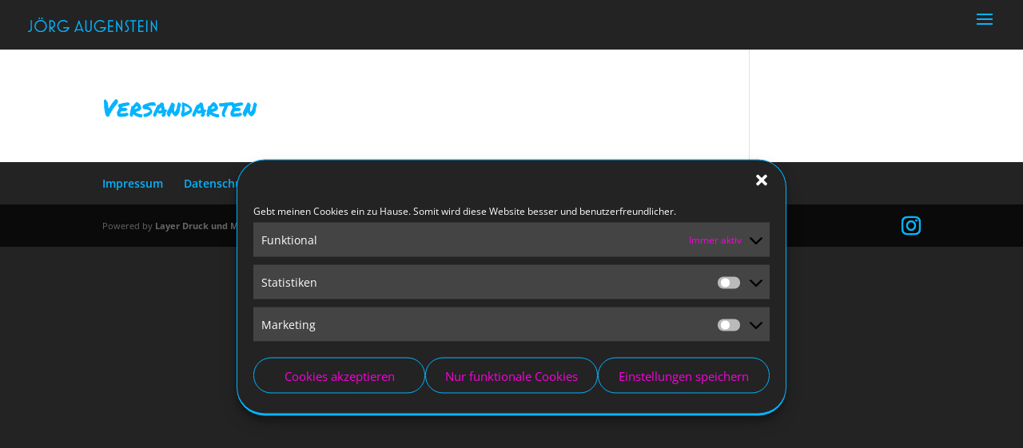

--- FILE ---
content_type: text/css; charset=utf-8
request_url: https://joergaugenstein.de/wp-content/uploads/wtfdivi/wp_head.css?ver=1699863395
body_size: 190
content:
@media only screen and ( min-width:980px){#et_mobile_nav_menu{display:block !important}body:not(.dbdb_divi_2_4_up) #et_mobile_nav_menu{margin-bottom:20px;margin-top:6px}body.dbdb_divi_2_4_up .mobile_menu_bar{margin-top:-6px;margin-bottom:-3px}#top-menu-nav{display:none}.et-fixed-header #et_mobile_nav_menu{margin-bottom:0}#mobile_menu{max-width:400px;right:0;left:auto}}@media only screen and (min-width:981px){body.et_header_style_centered #et-top-navigation{display:flex;flex-direction:row-reverse;justify-content:center}body.et_header_style_centered #et_mobile_nav_menu{float:none;display:inline-block !important;margin-bottom:20px !important}body.et_header_style_centered #et_top_search{display:inline-block !important}body.et_header_style_centered #et_search_icon:before{top:-3px}body.et_header_style_centered #main-header .et_search_form_container{min-width:400px}body.et_header_style_centered #mobile_menu{left:calc(50% - 200px);right:auto;top:40px}body.et_header_style_centered #top-menu-nav{display:none !important}}#top-menu-nav #top-menu a:hover,#mobile_menu_slide a:hover{color:#aaa !important;opacity:1 !important}@media only screen and (max-width:980px){#et-top-navigation span.mobile_menu_bar:before,#et-top-navigation span.mobile_menu_bar:after{color:#e74105 !important}}

--- FILE ---
content_type: text/css; charset=utf-8
request_url: https://joergaugenstein.de/wp-content/themes/layer-druck-und-medien-pforzheim/style.css?ver=4.27.5
body_size: -17
content:
/* 
 Theme Name:     Layer Druck und Medien Pforzheim
 Author:         Bernhard Layer
 Author URI:     http://www.druckundmedien-pf.de
 Template:       Divi
 Version:        1.01
 Description:  A Child Theme built using the elegantmarketplace.com Child theme Configurator
 Wordpress Version: 4.4.1
*/ 


/* ----------- PUT YOUR CUSTOM CSS BELOW THIS LINE -- DO NOT EDIT ABOVE THIS LINE --------------------------- */ 




--- FILE ---
content_type: text/css; charset=utf-8
request_url: https://joergaugenstein.de/wp-content/uploads/omgf/et-builder-googlefonts/et-builder-googlefonts.css?ver=1766847439
body_size: -3
content:

@font-face{font-family:'Permanent Marker';font-style:normal;font-weight:400;font-display:swap;src:url('//joergaugenstein.de/wp-content/uploads/omgf/et-builder-googlefonts/permanent-marker-normal-latin-400.woff2?ver=1766847439')format('woff2');unicode-range:U+0000-00FF, U+0131, U+0152-0153, U+02BB-02BC, U+02C6, U+02DA, U+02DC, U+0304, U+0308, U+0329, U+2000-206F, U+20AC, U+2122, U+2191, U+2193, U+2212, U+2215, U+FEFF, U+FFFD;}

--- FILE ---
content_type: image/svg+xml
request_url: https://joergaugenstein.de/wp-content/uploads/joerg-augenstein_wortmarke.svg
body_size: 833
content:
<?xml version="1.0" encoding="utf-8"?>
<!-- Generator: $$$/GeneralStr/196=Adobe Illustrator 27.6.0, SVG Export Plug-In . SVG Version: 6.00 Build 0)  -->
<svg version="1.1" xmlns="http://www.w3.org/2000/svg" xmlns:xlink="http://www.w3.org/1999/xlink" x="0px" y="0px"
	 viewBox="0 0 149.4 17.1" style="enable-background:new 0 0 149.4 17.1;" xml:space="preserve">
<style type="text/css">
	.st0{fill:#05B4FF;}
</style>
<g id="Ebene_2">
</g>
<g id="Ebene_1">
	<g>
		<g>
			<path class="st0" d="M4.6,12.9c0,2.2-1.5,4.1-4.1,4.1c-0.2,0-0.4,0-0.5-0.1v-1.4c0.1,0.1,0.3,0.1,0.5,0.1c1.6,0,2.7-1.1,2.7-2.7
				V3h1.3V12.9z"/>
			<path class="st0" d="M14.7,17c-3.9,0-7.1-3.2-7.1-7.1c0-3.9,3.2-7.1,7.1-7.1c3.9,0,7.1,3.2,7.1,7.1C21.8,13.8,18.6,17,14.7,17z
				 M14.7,15.6c3.2,0,5.7-2.6,5.7-5.7c0-3.2-2.6-5.7-5.7-5.7c-3.2,0-5.7,2.6-5.7,5.7C8.9,13.1,11.5,15.6,14.7,15.6z M13.1,0
				C13.6,0,14,0.4,14,0.9c0,0.5-0.4,0.9-0.9,0.9c-0.5,0-0.9-0.4-0.9-0.9C12.2,0.4,12.6,0,13.1,0z M16.2,0c0.5,0,0.9,0.4,0.9,0.9
				c0,0.5-0.4,0.9-0.9,0.9c-0.5,0-0.9-0.4-0.9-0.9C15.3,0.4,15.7,0,16.2,0z"/>
			<path class="st0" d="M27.9,12.4l3.8,4.3h-1.8l-3.8-4.3v4.3h-1.4V3h2.1c2.6,0,4.7,2.1,4.7,4.7C31.6,10,30.1,11.9,27.9,12.4z
				 M26.8,4.4h-0.7v6.8h0.7c1.9,0,3.4-1.5,3.4-3.4S28.7,4.4,26.8,4.4z"/>
			<path class="st0" d="M46,12.6h-5.1v-1.4H48c-0.6,3.4-3.6,5.8-7,5.8c-3.9,0-7.1-3.2-7.1-7.1C33.8,6,37,2.8,41,2.8
				c1.9,0,3.7,0.8,5,2.1l-1,1c-1.1-1.1-2.5-1.7-4.1-1.7c-3.2,0-5.7,2.6-5.7,5.7c0,3.2,2.6,5.7,5.7,5.7C43.1,15.6,45,14.4,46,12.6z"
				/>
			<path class="st0" d="M62.2,14.8h-6.4l-0.7,2h-1.5L59,2.6l5.4,14.1H63L62.2,14.8z M56.2,13.6h5.6L59,6.3L56.2,13.6z"/>
			<path class="st0" d="M69.9,16.9c-2,0-3.6-1.6-3.6-3.6V3h1.4v10.3c0,1.3,1,2.3,2.3,2.3c1.3,0,2.3-1,2.3-2.3V3h1.4v10.3
				C73.5,15.3,71.9,16.9,69.9,16.9z"/>
			<path class="st0" d="M88.6,12.6h-5.1v-1.4h7.1C90,14.6,87,17,83.6,17c-3.9,0-7.1-3.2-7.1-7.1c0-3.9,3.2-7.1,7.1-7.1
				c1.9,0,3.7,0.8,5,2.1l-1,1c-1.1-1.1-2.5-1.7-4.1-1.7c-3.2,0-5.7,2.6-5.7,5.7c0,3.2,2.6,5.7,5.7,5.7
				C85.8,15.6,87.7,14.4,88.6,12.6z"/>
			<path class="st0" d="M92.8,16.7V3h5.9v1.4h-4.6v4.8h4.6v1.4h-4.6v4.8h4.6v1.4H92.8z"/>
			<path class="st0" d="M103.3,7.5v9.2H102V2.7l5.8,9.7V3h1.4v14.1L103.3,7.5z"/>
			<path class="st0" d="M112.7,16.9c-0.2,0-0.4,0-0.5-0.1v-1.4c0.2,0.1,0.3,0.1,0.5,0.1c1.6,0,2.7-1.1,2.7-2.7
				c0-2.3-2.8-3.1-2.8-6.1c0-2.3,1.7-3.9,3.9-3.9h0.1v1.3h-0.1c-1.4,0-2.6,1-2.6,2.6c0,2.2,2.8,3.2,2.8,6.1
				C116.7,15.3,115.1,16.9,112.7,16.9z"/>
			<path class="st0" d="M122.4,4.4v12.3H121V4.4h-3V3h7.3v1.4H122.4z"/>
			<path class="st0" d="M127.7,16.7V3h5.9v1.4h-4.6v4.8h4.6v1.4h-4.6v4.8h4.6v1.4H127.7z"/>
			<path class="st0" d="M136.8,16.7V3h1.4v13.7H136.8z"/>
			<path class="st0" d="M143.6,7.5v9.2h-1.4V2.7l5.8,9.7V3h1.4v14.1L143.6,7.5z"/>
		</g>
	</g>
</g>
</svg>


--- FILE ---
content_type: image/svg+xml
request_url: https://joergaugenstein.de/wp-content/uploads/joerg-augenstein_wortmarke.svg
body_size: 864
content:
<?xml version="1.0" encoding="utf-8"?>
<!-- Generator: $$$/GeneralStr/196=Adobe Illustrator 27.6.0, SVG Export Plug-In . SVG Version: 6.00 Build 0)  -->
<svg version="1.1" xmlns="http://www.w3.org/2000/svg" xmlns:xlink="http://www.w3.org/1999/xlink" x="0px" y="0px"
	 viewBox="0 0 149.4 17.1" style="enable-background:new 0 0 149.4 17.1;" xml:space="preserve">
<style type="text/css">
	.st0{fill:#05B4FF;}
</style>
<g id="Ebene_2">
</g>
<g id="Ebene_1">
	<g>
		<g>
			<path class="st0" d="M4.6,12.9c0,2.2-1.5,4.1-4.1,4.1c-0.2,0-0.4,0-0.5-0.1v-1.4c0.1,0.1,0.3,0.1,0.5,0.1c1.6,0,2.7-1.1,2.7-2.7
				V3h1.3V12.9z"/>
			<path class="st0" d="M14.7,17c-3.9,0-7.1-3.2-7.1-7.1c0-3.9,3.2-7.1,7.1-7.1c3.9,0,7.1,3.2,7.1,7.1C21.8,13.8,18.6,17,14.7,17z
				 M14.7,15.6c3.2,0,5.7-2.6,5.7-5.7c0-3.2-2.6-5.7-5.7-5.7c-3.2,0-5.7,2.6-5.7,5.7C8.9,13.1,11.5,15.6,14.7,15.6z M13.1,0
				C13.6,0,14,0.4,14,0.9c0,0.5-0.4,0.9-0.9,0.9c-0.5,0-0.9-0.4-0.9-0.9C12.2,0.4,12.6,0,13.1,0z M16.2,0c0.5,0,0.9,0.4,0.9,0.9
				c0,0.5-0.4,0.9-0.9,0.9c-0.5,0-0.9-0.4-0.9-0.9C15.3,0.4,15.7,0,16.2,0z"/>
			<path class="st0" d="M27.9,12.4l3.8,4.3h-1.8l-3.8-4.3v4.3h-1.4V3h2.1c2.6,0,4.7,2.1,4.7,4.7C31.6,10,30.1,11.9,27.9,12.4z
				 M26.8,4.4h-0.7v6.8h0.7c1.9,0,3.4-1.5,3.4-3.4S28.7,4.4,26.8,4.4z"/>
			<path class="st0" d="M46,12.6h-5.1v-1.4H48c-0.6,3.4-3.6,5.8-7,5.8c-3.9,0-7.1-3.2-7.1-7.1C33.8,6,37,2.8,41,2.8
				c1.9,0,3.7,0.8,5,2.1l-1,1c-1.1-1.1-2.5-1.7-4.1-1.7c-3.2,0-5.7,2.6-5.7,5.7c0,3.2,2.6,5.7,5.7,5.7C43.1,15.6,45,14.4,46,12.6z"
				/>
			<path class="st0" d="M62.2,14.8h-6.4l-0.7,2h-1.5L59,2.6l5.4,14.1H63L62.2,14.8z M56.2,13.6h5.6L59,6.3L56.2,13.6z"/>
			<path class="st0" d="M69.9,16.9c-2,0-3.6-1.6-3.6-3.6V3h1.4v10.3c0,1.3,1,2.3,2.3,2.3c1.3,0,2.3-1,2.3-2.3V3h1.4v10.3
				C73.5,15.3,71.9,16.9,69.9,16.9z"/>
			<path class="st0" d="M88.6,12.6h-5.1v-1.4h7.1C90,14.6,87,17,83.6,17c-3.9,0-7.1-3.2-7.1-7.1c0-3.9,3.2-7.1,7.1-7.1
				c1.9,0,3.7,0.8,5,2.1l-1,1c-1.1-1.1-2.5-1.7-4.1-1.7c-3.2,0-5.7,2.6-5.7,5.7c0,3.2,2.6,5.7,5.7,5.7
				C85.8,15.6,87.7,14.4,88.6,12.6z"/>
			<path class="st0" d="M92.8,16.7V3h5.9v1.4h-4.6v4.8h4.6v1.4h-4.6v4.8h4.6v1.4H92.8z"/>
			<path class="st0" d="M103.3,7.5v9.2H102V2.7l5.8,9.7V3h1.4v14.1L103.3,7.5z"/>
			<path class="st0" d="M112.7,16.9c-0.2,0-0.4,0-0.5-0.1v-1.4c0.2,0.1,0.3,0.1,0.5,0.1c1.6,0,2.7-1.1,2.7-2.7
				c0-2.3-2.8-3.1-2.8-6.1c0-2.3,1.7-3.9,3.9-3.9h0.1v1.3h-0.1c-1.4,0-2.6,1-2.6,2.6c0,2.2,2.8,3.2,2.8,6.1
				C116.7,15.3,115.1,16.9,112.7,16.9z"/>
			<path class="st0" d="M122.4,4.4v12.3H121V4.4h-3V3h7.3v1.4H122.4z"/>
			<path class="st0" d="M127.7,16.7V3h5.9v1.4h-4.6v4.8h4.6v1.4h-4.6v4.8h4.6v1.4H127.7z"/>
			<path class="st0" d="M136.8,16.7V3h1.4v13.7H136.8z"/>
			<path class="st0" d="M143.6,7.5v9.2h-1.4V2.7l5.8,9.7V3h1.4v14.1L143.6,7.5z"/>
		</g>
	</g>
</g>
</svg>
